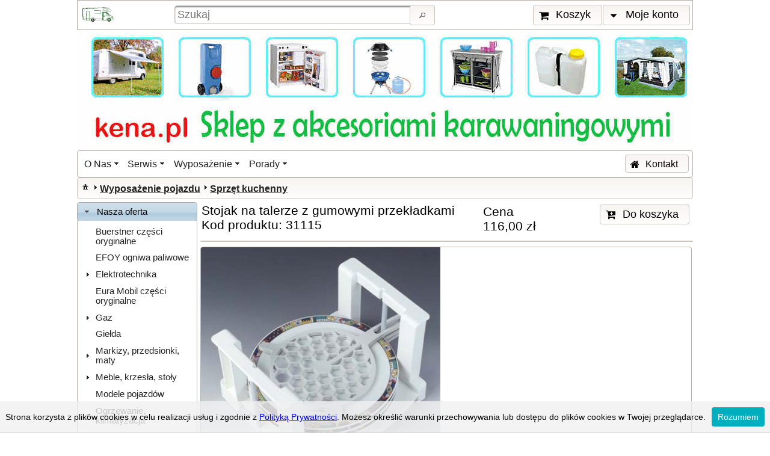

--- FILE ---
content_type: text/html;charset=UTF-8
request_url: https://www.kena.pl/pl/index.xhtml?productId=1419&catId=11
body_size: 8360
content:
<?xml version='1.0' encoding='UTF-8' ?>
<!DOCTYPE html>
<html xmlns="http://www.w3.org/1999/xhtml"><head id="j_idt3"><link type="text/css" rel="stylesheet" href="/pl/javax.faces.resource/theme.css?ln=primefaces-casablanca" /><link type="text/css" rel="stylesheet" href="/pl/javax.faces.resource/fa/font-awesome.css?ln=primefaces&amp;v=6.1" /><link type="text/css" rel="stylesheet" href="/pl/javax.faces.resource/css/kena_1.css;jsessionid=878CF5321CE5E78F1DE5EEAE58E45480" /><link type="text/css" rel="stylesheet" href="/pl/javax.faces.resource/components.css;jsessionid=878CF5321CE5E78F1DE5EEAE58E45480?ln=primefaces&amp;v=6.1" /><script type="text/javascript" src="/pl/javax.faces.resource/jquery/jquery.js;jsessionid=878CF5321CE5E78F1DE5EEAE58E45480?ln=primefaces&amp;v=6.1"></script><script type="text/javascript" src="/pl/javax.faces.resource/jquery/jquery-plugins.js;jsessionid=878CF5321CE5E78F1DE5EEAE58E45480?ln=primefaces&amp;v=6.1"></script><script type="text/javascript" src="/pl/javax.faces.resource/core.js;jsessionid=878CF5321CE5E78F1DE5EEAE58E45480?ln=primefaces&amp;v=6.1"></script><script type="text/javascript" src="/pl/javax.faces.resource/components.js;jsessionid=878CF5321CE5E78F1DE5EEAE58E45480?ln=primefaces&amp;v=6.1"></script><script type="text/javascript" src="/pl/javax.faces.resource/imageswitch/imageswitch.js;jsessionid=878CF5321CE5E78F1DE5EEAE58E45480?ln=primefaces&amp;v=6.1"></script><link type="text/css" rel="stylesheet" href="/pl/javax.faces.resource/galleria/galleria.css;jsessionid=878CF5321CE5E78F1DE5EEAE58E45480?ln=primefaces&amp;v=6.1" /><script type="text/javascript" src="/pl/javax.faces.resource/galleria/galleria.js;jsessionid=878CF5321CE5E78F1DE5EEAE58E45480?ln=primefaces&amp;v=6.1"></script><script type="text/javascript">if(window.PrimeFaces){PrimeFaces.settings.locale='pl_PL';}</script>

<script async="async" src="https://www.googletagmanager.com/gtag/js?id=G-5GPNREJ44C"></script>
<script>
  window.dataLayer = window.dataLayer || [];
  function gtag(){dataLayer.push(arguments);}
  gtag('js', new Date());

  gtag('config', 'G-5GPNREJ44C');
</script>

        <meta name="description" content="31115" />        
        <title>Stojak na talerze z gumowymi przekładkami</title><script type="text/javascript" src="/pl/javax.faces.resource/js/kena.js;jsessionid=878CF5321CE5E78F1DE5EEAE58E45480"></script><script type="text/javascript" src="/pl/javax.faces.resource/js/whcookies.js;jsessionid=878CF5321CE5E78F1DE5EEAE58E45480"></script></head><body><span id="growl"></span><script id="growl_s" type="text/javascript">$(function(){PrimeFaces.cw('Growl','widget_growl',{id:'growl',sticky:false,life:2000,escape:true,msgs:[]});});</script><div id="top"><div id="NAGLOWEK">
<form id="searchForm" name="searchForm" method="post" action="/pl/index.xhtml;jsessionid=878CF5321CE5E78F1DE5EEAE58E45480" enctype="application/x-www-form-urlencoded">
<input type="hidden" name="searchForm" value="searchForm" />
<script id="searchForm:j_idt12_s" type="text/javascript">$(function(){PrimeFaces.cw("Poll","widget_searchForm_j_idt12",{id:"searchForm:j_idt12",frequency:600,autoStart:true,fn:function(){PrimeFaces.ab({s:"searchForm:j_idt12",f:"searchForm",u:"searchForm:j_idt12",ps:true});}});});</script><table id="searchForm:topGrid" style="width: 100%">
<tbody>
<tr>
<td class="naglLeft"><a href="/pl/index.xhtml;jsessionid=878CF5321CE5E78F1DE5EEAE58E45480" style="vertical-align: top;"><img src="/pl/javax.faces.resource/kamperek.gif;jsessionid=878CF5321CE5E78F1DE5EEAE58E45480?ln=images" alt="mały kamper" height="30px" /></a></td>
<td class="naglCenter"><table width="100%">
<tbody>
<tr>
<td><input id="searchForm:searchInput" name="searchForm:searchInput" type="text" placeholder="Szukaj" style="width: 100%" class="ui-inputfield ui-inputtext ui-widget ui-state-default ui-corner-all" /><script id="searchForm:searchInput_s" type="text/javascript">PrimeFaces.cw("InputText","widget_searchForm_searchInput",{id:"searchForm:searchInput"});</script></td>
<td><button id="searchForm:searchButton" name="searchForm:searchButton" class="ui-button ui-widget ui-state-default ui-corner-all ui-button-icon-only" onclick="PrimeFaces.ab({s:&quot;searchForm:searchButton&quot;,u:&quot;@(.indexGrid) productMenuForm&quot;,onst:function(cfg){searchStart();},onco:function(xhr,status,args){searchComplete();}});return false;" title="Wyszukaj towary zawierające w nazwie wpisany obok tekst" type="submit"><span class="ui-button-icon-left ui-icon ui-c ui-icon ui-icon-search"></span><span class="ui-button-text ui-c">Wyszukaj towary zawierające w nazwie wpisany obok tekst</span></button><script id="searchForm:searchButton_s" type="text/javascript">PrimeFaces.cw("CommandButton","widget_searchForm_searchButton",{id:"searchForm:searchButton"});</script></td>
</tr>
</tbody>
</table>
</td>
<td class="naglRight"><button id="searchForm:j_idt18" name="searchForm:j_idt18" type="button" class="ui-button ui-widget ui-state-default ui-corner-all ui-button-text-icon-left" title="Wyświetl zawartość koszyka" onclick="setHistoryState();;window.open('/pl/user/basket.xhtml;jsessionid=878CF5321CE5E78F1DE5EEAE58E45480','_self')"><span class="ui-button-icon-left ui-icon ui-c fa fa-shopping-cart"></span><span class="ui-button-text ui-c">Koszyk</span></button><script id="searchForm:j_idt18_s" type="text/javascript">PrimeFaces.cw("Button","widget_searchForm_j_idt18",{id:"searchForm:j_idt18"});</script><span id="searchForm:j_idt20" class="ui-menubutton"><button id="searchForm:j_idt20_button" name="searchForm:j_idt20_button" type="button" class="ui-button ui-widget ui-state-default ui-corner-all ui-button-text-icon-left"><span class="ui-button-icon-left ui-icon ui-c fa fa-caret-down"></span><span class="ui-button-text ui-c">Moje konto</span></button><div id="searchForm:j_idt20_menu" class="ui-menu ui-menu-dynamic ui-widget ui-widget-content ui-corner-all ui-helper-clearfix ui-shadow" role="menu"><ul class="ui-menu-list ui-helper-reset"><li class="ui-menuitem ui-widget ui-corner-all" role="menuitem"><a tabindex="-1" title="Przejdź do panelu logowania" class="ui-menuitem-link ui-corner-all" href="/pl/user/account.xhtml;jsessionid=878CF5321CE5E78F1DE5EEAE58E45480" onclick="setHistoryState();"><span class="ui-menuitem-icon ui-icon fa fa-sign-in"></span><span class="ui-menuitem-text">Zaloguj</span></a></li><li class="ui-menuitem ui-widget ui-corner-all" role="menuitem"><a tabindex="-1" title="Przejdź do panelu rejestracji" class="ui-menuitem-link ui-corner-all" href="/pl/user/register.xhtml;jsessionid=878CF5321CE5E78F1DE5EEAE58E45480" onclick="setHistoryState();"><span class="ui-menuitem-icon ui-icon fa fa-user-plus"></span><span class="ui-menuitem-text">Zarejestruj</span></a></li></ul></div></span><script id="searchForm:j_idt20_s" type="text/javascript">$(function(){PrimeFaces.cw("MenuButton","widget_searchForm_j_idt20",{id:"searchForm:j_idt20"});});</script></td>
</tr>
</tbody>
</table>
<script id="searchForm:j_idt30" type="text/javascript">command_searchForm_j_idt30 = function() {PrimeFaces.ab({s:"searchForm:j_idt30",f:"searchForm",p:"searchForm:j_idt30",u:"searchForm:j_idt30",d:1000,ps:true,pa:arguments[0]});};$(function() {command_searchForm_j_idt30();});</script><input type="hidden" name="javax.faces.ViewState" id="j_id1:javax.faces.ViewState:0" value="-8699663461982904713:3544455565780217192" autocomplete="off" />
</form></div><div id="NAGLOWEK1"><div id="j_idt31" style="margin: 0px;padding: 0px"><a href="/pl/index.xhtml;jsessionid=878CF5321CE5E78F1DE5EEAE58E45480?category=O%2BNas&amp;page=invite"><img src="/pl/javax.faces.resource/banerakcesoria.jpg;jsessionid=878CF5321CE5E78F1DE5EEAE58E45480?ln=images" alt="Części i akcesoria kempingowe. Naprawa kamperów, serwis przyczep kempingowych. Autoryzowany serwis Truma i Dometic, serwis i części Burstner, AL-KO, BPW." height="200" /></a><a href="/pl/index.xhtml;jsessionid=878CF5321CE5E78F1DE5EEAE58E45480?category=Serwis&amp;page=remonty"><img src="/pl/javax.faces.resource/banerMichelnapis.jpg;jsessionid=878CF5321CE5E78F1DE5EEAE58E45480?ln=images" alt="Części i akcesoria kempingowe. Naprawa kamperów, serwis przyczep kempingowych. Autoryzowany serwis Truma i Dometic, serwis i części Burstner, AL-KO, BPW." height="200" /></a></div><script id="j_idt31_s" type="text/javascript">$(function(){PrimeFaces.cw("ImageSwitch","switcher",{id:"j_idt31",fx:"fade",speed:500,timeout:7000});});</script></div><div id="UPPERMENU">
<form id="upperForm" name="upperForm" method="post" action="/pl/index.xhtml;jsessionid=878CF5321CE5E78F1DE5EEAE58E45480" enctype="application/x-www-form-urlencoded">
<input type="hidden" name="upperForm" value="upperForm" />
<div id="upperForm:j_idt37" class="ui-menu ui-menubar ui-widget ui-widget-content ui-corner-all ui-helper-clearfix" role="menubar"><div tabindex="0" class="ui-helper-hidden-accessible"></div><ul class="ui-menu-list ui-helper-reset"><li class="ui-widget ui-menuitem ui-corner-all ui-menu-parent" role="menuitem" aria-haspopup="true"><a href="#" class="ui-menuitem-link ui-submenu-link ui-corner-all" tabindex="-1"><span class="ui-menuitem-text">O Nas</span><span class="ui-icon ui-icon-triangle-1-s"></span></a><ul class="ui-widget-content ui-menu-list ui-corner-all ui-helper-clearfix ui-menu-child ui-shadow" role="menu"><li class="ui-menuitem ui-widget ui-corner-all" role="menuitem"><a tabindex="-1" class="ui-menuitem-link ui-corner-all" href="/pl/index.xhtml;jsessionid=381A6B67DD7AD66FCC3915412AB23D8F?category=O+Nas&amp;page=invite"><span class="ui-menuitem-text">Witamy</span></a></li><li class="ui-menuitem ui-widget ui-corner-all" role="menuitem"><a tabindex="-1" class="ui-menuitem-link ui-corner-all" href="/pl/index.xhtml;jsessionid=381A6B67DD7AD66FCC3915412AB23D8F?category=O+Nas&amp;page=mapa"><span class="ui-menuitem-text">Mapa dojazdu</span></a></li></ul></li><li class="ui-widget ui-menuitem ui-corner-all ui-menu-parent" role="menuitem" aria-haspopup="true"><a href="#" class="ui-menuitem-link ui-submenu-link ui-corner-all" tabindex="-1"><span class="ui-menuitem-text">Serwis</span><span class="ui-icon ui-icon-triangle-1-s"></span></a><ul class="ui-widget-content ui-menu-list ui-corner-all ui-helper-clearfix ui-menu-child ui-shadow" role="menu"><li class="ui-menuitem ui-widget ui-corner-all" role="menuitem"><a tabindex="-1" class="ui-menuitem-link ui-corner-all" href="/pl/index.xhtml;jsessionid=381A6B67DD7AD66FCC3915412AB23D8F?category=Serwis&amp;page=serwis"><span class="ui-menuitem-text">Serwis</span></a></li><li class="ui-menuitem ui-widget ui-corner-all" role="menuitem"><a tabindex="-1" class="ui-menuitem-link ui-corner-all" href="/pl/index.xhtml;jsessionid=381A6B67DD7AD66FCC3915412AB23D8F?category=Serwis&amp;page=osprzet"><span class="ui-menuitem-text">Osprzęt</span></a></li><li class="ui-menuitem ui-widget ui-corner-all" role="menuitem"><a tabindex="-1" class="ui-menuitem-link ui-corner-all" href="/pl/index.xhtml;jsessionid=381A6B67DD7AD66FCC3915412AB23D8F?category=Serwis&amp;page=serwis_dometic"><span class="ui-menuitem-text">Serwis Dometic</span></a></li><li class="ui-menuitem ui-widget ui-corner-all" role="menuitem"><a tabindex="-1" class="ui-menuitem-link ui-corner-all" href="/pl/index.xhtml;jsessionid=381A6B67DD7AD66FCC3915412AB23D8F?category=Serwis&amp;page=remonty"><span class="ui-menuitem-text">Remonty</span></a></li><li class="ui-menuitem ui-widget ui-corner-all" role="menuitem"><a tabindex="-1" class="ui-menuitem-link ui-corner-all" href="/pl/index.xhtml;jsessionid=381A6B67DD7AD66FCC3915412AB23D8F?category=Serwis&amp;page=serwis_urzadzen"><span class="ui-menuitem-text">Serwis urządzeń</span></a></li></ul></li><li class="ui-widget ui-menuitem ui-corner-all ui-menu-parent" role="menuitem" aria-haspopup="true"><a href="#" class="ui-menuitem-link ui-submenu-link ui-corner-all" tabindex="-1"><span class="ui-menuitem-text">Wyposażenie</span><span class="ui-icon ui-icon-triangle-1-s"></span></a><ul class="ui-widget-content ui-menu-list ui-corner-all ui-helper-clearfix ui-menu-child ui-shadow" role="menu"><li class="ui-menuitem ui-widget ui-corner-all" role="menuitem"><a tabindex="-1" class="ui-menuitem-link ui-corner-all" href="/pl/index.xhtml;jsessionid=381A6B67DD7AD66FCC3915412AB23D8F?category=wyposazenie&amp;page=osprzet"><span class="ui-menuitem-text">Osprzęt</span></a></li><li class="ui-menuitem ui-widget ui-corner-all" role="menuitem"><a tabindex="-1" class="ui-menuitem-link ui-corner-all" href="/pl/index.xhtml;jsessionid=381A6B67DD7AD66FCC3915412AB23D8F?category=wyposazenie&amp;page=serwis_urzadzen"><span class="ui-menuitem-text">Serwis urządzeń</span></a></li></ul></li><li class="ui-widget ui-menuitem ui-corner-all ui-menu-parent" role="menuitem" aria-haspopup="true"><a href="#" class="ui-menuitem-link ui-submenu-link ui-corner-all" tabindex="-1"><span class="ui-menuitem-text">Porady</span><span class="ui-icon ui-icon-triangle-1-s"></span></a><ul class="ui-widget-content ui-menu-list ui-corner-all ui-helper-clearfix ui-menu-child ui-shadow" role="menu"><li class="ui-menuitem ui-widget ui-corner-all" role="menuitem"><a tabindex="-1" class="ui-menuitem-link ui-corner-all" href="/pl/index.xhtml;jsessionid=381A6B67DD7AD66FCC3915412AB23D8F?category=Porady&amp;page=przedsionki"><span class="ui-menuitem-text">Przedsionki</span></a></li><li class="ui-menuitem ui-widget ui-corner-all" role="menuitem"><a tabindex="-1" class="ui-menuitem-link ui-corner-all" href="/pl/index.xhtml;jsessionid=381A6B67DD7AD66FCC3915412AB23D8F?category=Porady&amp;page=zasilanie230"><span class="ui-menuitem-text">Zasilanie 230V</span></a></li><li class="ui-menuitem ui-widget ui-corner-all" role="menuitem"><a tabindex="-1" class="ui-menuitem-link ui-corner-all" href="/pl/index.xhtml;jsessionid=381A6B67DD7AD66FCC3915412AB23D8F?category=Porady&amp;page=uzytkowanie"><span class="ui-menuitem-text">Użytkowanie pojazdów</span></a></li><li class="ui-menuitem ui-widget ui-corner-all" role="menuitem"><a tabindex="-1" class="ui-menuitem-link ui-corner-all" href="/pl/index.xhtml;jsessionid=381A6B67DD7AD66FCC3915412AB23D8F?category=Porady&amp;page=gazowa"><span class="ui-menuitem-text">Instalacja gazowa</span></a></li><li class="ui-menuitem ui-widget ui-corner-all" role="menuitem"><a tabindex="-1" class="ui-menuitem-link ui-corner-all" href="/pl/index.xhtml;jsessionid=381A6B67DD7AD66FCC3915412AB23D8F?category=Porady&amp;page=ogrzewanie"><span class="ui-menuitem-text">Ogrzewanie</span></a></li><li class="ui-menuitem ui-widget ui-corner-all" role="menuitem"><a tabindex="-1" class="ui-menuitem-link ui-corner-all" href="/pl/index.xhtml;jsessionid=381A6B67DD7AD66FCC3915412AB23D8F?category=Porady&amp;page=woda"><span class="ui-menuitem-text">Instalacja wodna</span></a></li><li class="ui-menuitem ui-widget ui-corner-all" role="menuitem"><a tabindex="-1" class="ui-menuitem-link ui-corner-all" href="/pl/index.xhtml;jsessionid=381A6B67DD7AD66FCC3915412AB23D8F?category=Porady&amp;page=lodowki"><span class="ui-menuitem-text">Lodówki</span></a></li><li class="ui-menuitem ui-widget ui-corner-all" role="menuitem"><a tabindex="-1" class="ui-menuitem-link ui-corner-all" href="/pl/index.xhtml;jsessionid=381A6B67DD7AD66FCC3915412AB23D8F?category=Porady&amp;page=chemia"><span class="ui-menuitem-text">Chemia</span></a></li><li class="ui-menuitem ui-widget ui-corner-all" role="menuitem"><a tabindex="-1" class="ui-menuitem-link ui-corner-all" href="/pl/index.xhtml;jsessionid=381A6B67DD7AD66FCC3915412AB23D8F?category=Porady&amp;page=klimatyzacja"><span class="ui-menuitem-text">Klimatyzacja</span></a></li><li class="ui-menuitem ui-widget ui-corner-all" role="menuitem"><a tabindex="-1" class="ui-menuitem-link ui-corner-all" href="/pl/index.xhtml;jsessionid=381A6B67DD7AD66FCC3915412AB23D8F?category=Porady&amp;page=przygotowanie"><span class="ui-menuitem-text">Wiosenne porządki</span></a></li><li class="ui-menuitem ui-widget ui-corner-all" role="menuitem"><a tabindex="-1" class="ui-menuitem-link ui-corner-all" href="/pl/index.xhtml;jsessionid=381A6B67DD7AD66FCC3915412AB23D8F?category=Porady&amp;page=serwis"><span class="ui-menuitem-text">Serwis</span></a></li><li class="ui-menuitem ui-widget ui-corner-all" role="menuitem"><a tabindex="-1" class="ui-menuitem-link ui-corner-all" href="/pl/index.xhtml;jsessionid=381A6B67DD7AD66FCC3915412AB23D8F?category=Porady&amp;page=osprzet"><span class="ui-menuitem-text">Osprzęt</span></a></li><li class="ui-menuitem ui-widget ui-corner-all" role="menuitem"><a tabindex="-1" class="ui-menuitem-link ui-corner-all" href="/pl/index.xhtml;jsessionid=381A6B67DD7AD66FCC3915412AB23D8F?category=Porady&amp;page=remonty"><span class="ui-menuitem-text">Remonty</span></a></li><li class="ui-menuitem ui-widget ui-corner-all" role="menuitem"><a tabindex="-1" class="ui-menuitem-link ui-corner-all" href="/pl/index.xhtml;jsessionid=381A6B67DD7AD66FCC3915412AB23D8F?category=Porady&amp;page=serwis_urzadzen"><span class="ui-menuitem-text">Serwis urządzeń</span></a></li></ul></li><li class="ui-menuitem ui-menubar-options ui-widget ui-corner-all" role="menuitem"><button id="upperForm:j_idt38" name="upperForm:j_idt38" type="button" class="ui-button ui-widget ui-state-default ui-corner-all ui-button-text-icon-left" title="Informacje o firmie" onclick="setHistoryState();;window.open('/pl/contact.xhtml;jsessionid=381A6B67DD7AD66FCC3915412AB23D8F','_self')"><span class="ui-button-icon-left ui-icon ui-c fa fa-home"></span><span class="ui-button-text ui-c">Kontakt</span></button><script id="upperForm:j_idt38_s" type="text/javascript">PrimeFaces.cw("Button","widget_upperForm_j_idt38",{id:"upperForm:j_idt38"});</script></li></ul></div><script id="upperForm:j_idt37_s" type="text/javascript">PrimeFaces.cw("Menubar","widget_upperForm_j_idt37",{id:"upperForm:j_idt37",autoDisplay:false});</script><div id="upperForm:bread" class="ui-breadcrumb ui-module ui-widget ui-widget-header ui-helper-clearfix ui-corner-all" role="menu"><ul><li role="menuitem"><a tabindex="-1" class="ui-menuitem-link ui-corner-all ui-icon ui-icon-home" href="/pl/index.xhtml;jsessionid=878CF5321CE5E78F1DE5EEAE58E45480"><span class="ui-menuitem-text">index</span></a></li><li class="ui-breadcrumb-chevron ui-icon ui-icon-triangle-1-e"></li><li role="menuitem"><a tabindex="-1" class="ui-menuitem-link ui-corner-all" href="/pl/index.xhtml;jsessionid=878CF5321CE5E78F1DE5EEAE58E45480?catId=2"><span class="ui-menuitem-text">Wyposażenie pojazdu</span></a></li><li class="ui-breadcrumb-chevron ui-icon ui-icon-triangle-1-e"></li><li role="menuitem"><a tabindex="-1" class="ui-menuitem-link ui-corner-all" href="/pl/index.xhtml;jsessionid=878CF5321CE5E78F1DE5EEAE58E45480?catId=11"><span class="ui-menuitem-text">Sprzęt kuchenny</span></a></li></ul></div><input type="hidden" name="javax.faces.ViewState" id="j_id1:javax.faces.ViewState:1" value="-8699663461982904713:3544455565780217192" autocomplete="off" />
</form></div><table class="to" cellpadding="0" cellspacing="0">
<tbody>
<tr>
<td><div id="MENU">
<form id="productMenuForm" name="productMenuForm" method="post" action="/pl/index.xhtml;jsessionid=878CF5321CE5E78F1DE5EEAE58E45480" enctype="application/x-www-form-urlencoded">
<input type="hidden" name="productMenuForm" value="productMenuForm" />
<div id="productMenuForm:j_idt42" class="ui-panelmenu ui-widget" role="menu"><div class="ui-panelmenu-panel"><h3 class="ui-widget ui-panelmenu-header ui-state-default ui-state-active ui-corner-all" role="tab" tabindex="0"><span class="ui-icon ui-icon-triangle-1-s"></span><a href="#" tabindex="-1">Nasza oferta</a></h3><div class="ui-panelmenu-content ui-widget-content" role="tabpanel" id="productMenuForm:j_idt42_0" tabindex="0"><ul class="ui-menu-list ui-helper-reset"><li class="ui-menuitem ui-widget ui-corner-all"><a tabindex="-1" title="Oryginalne części do pojazdów kempingowych marki Burstner. Możliwość sprowadzenia części na zamówienie." class="ui-menuitem-link ui-corner-all" href="/pl/index.xhtml;jsessionid=7DC757B3D5AB668F3DC429C853638668?catId=27"><span class="ui-menuitem-text">Buerstner części oryginalne</span></a></li><li class="ui-menuitem ui-widget ui-corner-all"><a tabindex="-1" title="EFOY ogniwa paliwowe" class="ui-menuitem-link ui-corner-all" href="/pl/index.xhtml;jsessionid=7DC757B3D5AB668F3DC429C853638668?catId=140"><span class="ui-menuitem-text">EFOY ogniwa paliwowe</span></a></li><li id="0_2" class="ui-widget ui-menuitem ui-corner-all ui-menu-parent"><a class="ui-menuitem-link ui-corner-all"><span class="ui-panelmenu-icon ui-icon ui-icon-triangle-1-e"></span><span class="ui-menuitem-text">Elektrotechnika</span></a><ul class="ui-menu-list ui-helper-reset ui-helper-hidden"><li class="ui-menuitem ui-widget ui-corner-all"><a tabindex="-1" title="Baterie, akumulatory, pojemniki na baterie i akumulatory" class="ui-menuitem-link ui-corner-all" href="/pl/index.xhtml;jsessionid=7DC757B3D5AB668F3DC429C853638668?catId=117"><span class="ui-menuitem-text">Baterie i akumulatory</span></a></li><li class="ui-menuitem ui-widget ui-corner-all"><a tabindex="-1" title="Elementy instalacji elektrycznej w pojazdach kempingowych." class="ui-menuitem-link ui-corner-all" href="/pl/index.xhtml;jsessionid=7DC757B3D5AB668F3DC429C853638668?catId=134"><span class="ui-menuitem-text">Generatory, agregaty prądotwórcze</span></a></li><li class="ui-menuitem ui-widget ui-corner-all"><a tabindex="-1" title="Gniazda i wtyczki 12V w pojeździe" class="ui-menuitem-link ui-corner-all" href="/pl/index.xhtml;jsessionid=7DC757B3D5AB668F3DC429C853638668?catId=109"><span class="ui-menuitem-text">Gniazda, wtyczki 12V</span></a></li><li class="ui-menuitem ui-widget ui-corner-all"><a tabindex="-1" title="Gniazda i wtyczki 230V w pojeździe" class="ui-menuitem-link ui-corner-all" href="/pl/index.xhtml;jsessionid=7DC757B3D5AB668F3DC429C853638668?catId=110"><span class="ui-menuitem-text">Gniazda, wtyczki 230V</span></a></li><li id="0_2_4" class="ui-widget ui-menuitem ui-corner-all ui-menu-parent"><a class="ui-menuitem-link ui-corner-all"><span class="ui-panelmenu-icon ui-icon ui-icon-triangle-1-e"></span><span class="ui-menuitem-text">Instalacja Solarna</span></a><ul class="ui-menu-list ui-helper-reset ui-helper-hidden"><li class="ui-menuitem ui-widget ui-corner-all"><a tabindex="-1" title="Regulatory ładowania, uchwyty, panele słoneczne w pojeździe" class="ui-menuitem-link ui-corner-all" href="/pl/index.xhtml;jsessionid=7DC757B3D5AB668F3DC429C853638668?catId=101"><span class="ui-menuitem-text">Elementy inst.</span></a></li><li class="ui-menuitem ui-widget ui-corner-all"><a tabindex="-1" title="Zestawy solarne instalowane przez nas w pojazdach" class="ui-menuitem-link ui-corner-all" href="/pl/index.xhtml;jsessionid=7DC757B3D5AB668F3DC429C853638668?catId=118"><span class="ui-menuitem-text">Zestawy</span></a></li></ul></li><li class="ui-menuitem ui-widget ui-corner-all"><a tabindex="-1" title="Elementy instalacji TV/SAT w pojazdach kempingowych" class="ui-menuitem-link ui-corner-all" href="/pl/index.xhtml;jsessionid=7DC757B3D5AB668F3DC429C853638668?catId=105"><span class="ui-menuitem-text">Instalacja TV/SAT</span></a></li><li class="ui-menuitem ui-widget ui-corner-all"><a tabindex="-1" title="Kable 12V, 230V, przedłużacze" class="ui-menuitem-link ui-corner-all" href="/pl/index.xhtml;jsessionid=7DC757B3D5AB668F3DC429C853638668?catId=113"><span class="ui-menuitem-text">Kable, przewody</span></a></li><li class="ui-menuitem ui-widget ui-corner-all"><a tabindex="-1" title="Systemy cofania stosowane w pojazdach kempingowych" class="ui-menuitem-link ui-corner-all" href="/pl/index.xhtml;jsessionid=7DC757B3D5AB668F3DC429C853638668?catId=30"><span class="ui-menuitem-text">Kamery cofania</span></a></li><li class="ui-menuitem ui-widget ui-corner-all"><a tabindex="-1" title="Lampy, profile LED" class="ui-menuitem-link ui-corner-all" href="/pl/index.xhtml;jsessionid=7DC757B3D5AB668F3DC429C853638668?catId=67"><span class="ui-menuitem-text">Lampy/LED</span></a></li><li class="ui-menuitem ui-widget ui-corner-all"><a tabindex="-1" title="Adaptery i przejściówki 12V w pojeździe" class="ui-menuitem-link ui-corner-all" href="/pl/index.xhtml;jsessionid=7DC757B3D5AB668F3DC429C853638668?catId=111"><span class="ui-menuitem-text">Przejściówki 12V</span></a></li><li class="ui-menuitem ui-widget ui-corner-all"><a tabindex="-1" title="Adaptery i przejściówki 230V w pojeździe" class="ui-menuitem-link ui-corner-all" href="/pl/index.xhtml;jsessionid=7DC757B3D5AB668F3DC429C853638668?catId=112"><span class="ui-menuitem-text">Przejściówki 230V</span></a></li><li class="ui-menuitem ui-widget ui-corner-all"><a tabindex="-1" title="Anteny DVBT i satelitarne, maszty, zestawy automatyczne" class="ui-menuitem-link ui-corner-all" href="/pl/index.xhtml;jsessionid=7DC757B3D5AB668F3DC429C853638668?catId=53"><span class="ui-menuitem-text">SAT, Anteny</span></a></li><li class="ui-menuitem ui-widget ui-corner-all"><a tabindex="-1" title="Telewizory DVBT/DVB-S2, monitory do systemów cofania" class="ui-menuitem-link ui-corner-all" href="/pl/index.xhtml;jsessionid=7DC757B3D5AB668F3DC429C853638668?catId=25"><span class="ui-menuitem-text">Telewizory Monitory mobilne</span></a></li><li class="ui-menuitem ui-widget ui-corner-all"><a tabindex="-1" title="Włączniki, rozłączniki, 12V 230V" class="ui-menuitem-link ui-corner-all" href="/pl/index.xhtml;jsessionid=7DC757B3D5AB668F3DC429C853638668?catId=115"><span class="ui-menuitem-text">Włączniki</span></a></li><li class="ui-menuitem ui-widget ui-corner-all"><a tabindex="-1" title="Bezpieczniki i gniazda bezpiecznikowe" class="ui-menuitem-link ui-corner-all" href="/pl/index.xhtml;jsessionid=7DC757B3D5AB668F3DC429C853638668?catId=116"><span class="ui-menuitem-text">Zabezpieczenia</span></a></li><li class="ui-menuitem ui-widget ui-corner-all"><a tabindex="-1" title="Zasilacze, ładowarki, elektrobloki w pojazdach kempingowych" class="ui-menuitem-link ui-corner-all" href="/pl/index.xhtml;jsessionid=7DC757B3D5AB668F3DC429C853638668?catId=87"><span class="ui-menuitem-text">Zasilacze, ładowarki, przetwornice</span></a></li><li class="ui-menuitem ui-widget ui-corner-all"><a tabindex="-1" title="Żarówki, żarówki LED, taśmy LED w pojeździe" class="ui-menuitem-link ui-corner-all" href="/pl/index.xhtml;jsessionid=7DC757B3D5AB668F3DC429C853638668?catId=114"><span class="ui-menuitem-text">Żarówki/LED</span></a></li></ul></li><li class="ui-menuitem ui-widget ui-corner-all"><a tabindex="-1" title="Części oryginalne do pojazdów Eura Mobil, możliwość sprowadzenia na zamówienie" class="ui-menuitem-link ui-corner-all" href="/pl/index.xhtml;jsessionid=7DC757B3D5AB668F3DC429C853638668?catId=26"><span class="ui-menuitem-text">Eura Mobil części oryginalne</span></a></li><li id="0_4" class="ui-widget ui-menuitem ui-corner-all ui-menu-parent"><a class="ui-menuitem-link ui-corner-all"><span class="ui-panelmenu-icon ui-icon ui-icon-triangle-1-e"></span><span class="ui-menuitem-text">Gaz</span></a><ul class="ui-menu-list ui-helper-reset ui-helper-hidden"><li class="ui-menuitem ui-widget ui-corner-all"><a tabindex="-1" title="Szybkozłączki, przyłącza zewnętrzne, filtry, uchwyty butli" class="ui-menuitem-link ui-corner-all" href="/pl/index.xhtml;jsessionid=7DC757B3D5AB668F3DC429C853638668?catId=90"><span class="ui-menuitem-text">Akcesoria gazowe</span></a></li><li class="ui-menuitem ui-widget ui-corner-all"><a tabindex="-1" title="Alarmy gazowe CO/Propan/Butan/Gazy usypiające, wskaźniki ultradźwiękowe" class="ui-menuitem-link ui-corner-all" href="/pl/index.xhtml;jsessionid=7DC757B3D5AB668F3DC429C853638668?catId=56"><span class="ui-menuitem-text">Czujniki wskaźniki gazu</span></a></li><li class="ui-menuitem ui-widget ui-corner-all"><a tabindex="-1" title="Reduktory gazowe, systemy automatyczne z dwiema butlami" class="ui-menuitem-link ui-corner-all" href="/pl/index.xhtml;jsessionid=7DC757B3D5AB668F3DC429C853638668?catId=60"><span class="ui-menuitem-text">Reduktory gazu</span></a></li><li class="ui-menuitem ui-widget ui-corner-all"><a tabindex="-1" title="Specjalistyczne węże gazowe stosowane w pojazdach" class="ui-menuitem-link ui-corner-all" href="/pl/index.xhtml;jsessionid=7DC757B3D5AB668F3DC429C853638668?catId=78"><span class="ui-menuitem-text">Węże gazowe</span></a></li><li class="ui-menuitem ui-widget ui-corner-all"><a tabindex="-1" title="" class="ui-menuitem-link ui-corner-all" href="/pl/index.xhtml;jsessionid=7DC757B3D5AB668F3DC429C853638668?catId=47"><span class="ui-menuitem-text">Złączki, redukcje, zawory</span></a></li></ul></li><li class="ui-menuitem ui-widget ui-corner-all"><a tabindex="-1" title="Kampery i przyczepy kempingowe na sprzedaż" class="ui-menuitem-link ui-corner-all" href="/pl/index.xhtml;jsessionid=7DC757B3D5AB668F3DC429C853638668?catId=139"><span class="ui-menuitem-text">Giełda</span></a></li><li id="0_6" class="ui-widget ui-menuitem ui-corner-all ui-menu-parent"><a class="ui-menuitem-link ui-corner-all"><span class="ui-panelmenu-icon ui-icon ui-icon-triangle-1-e"></span><span class="ui-menuitem-text">Markizy, przedsionki, maty</span></a><ul class="ui-menu-list ui-helper-reset ui-helper-hidden"><li class="ui-menuitem ui-widget ui-corner-all"><a tabindex="-1" title="Haczyki, rurki, kedry, śledzie, szpilki, pasy sztormowe, naciągi" class="ui-menuitem-link ui-corner-all" href="/pl/index.xhtml;jsessionid=7DC757B3D5AB668F3DC429C853638668?catId=45"><span class="ui-menuitem-text">Akcesoria, części</span></a></li><li id="0_6_1" class="ui-widget ui-menuitem ui-corner-all ui-menu-parent"><a class="ui-menuitem-link ui-corner-all"><span class="ui-panelmenu-icon ui-icon ui-icon-triangle-1-e"></span><span class="ui-menuitem-text">Części zamienne do markiz</span></a><ul class="ui-menu-list ui-helper-reset ui-helper-hidden"><li class="ui-menuitem ui-widget ui-corner-all"><a tabindex="-1" title="Uchwyty do mocowania markiz do Fiata, Citroena, Forda, Mercedesa i innych" class="ui-menuitem-link ui-corner-all" href="/pl/index.xhtml;jsessionid=7DC757B3D5AB668F3DC429C853638668?catId=15"><span class="ui-menuitem-text">Adaptery, mocowanie markiz</span></a></li><li class="ui-menuitem ui-widget ui-corner-all"><a tabindex="-1" title="" class="ui-menuitem-link ui-corner-all" href="/pl/index.xhtml;jsessionid=7DC757B3D5AB668F3DC429C853638668?catId=64"><span class="ui-menuitem-text">Dometic</span></a></li><li class="ui-menuitem ui-widget ui-corner-all"><a tabindex="-1" title="" class="ui-menuitem-link ui-corner-all" href="/pl/index.xhtml;jsessionid=7DC757B3D5AB668F3DC429C853638668?catId=54"><span class="ui-menuitem-text">Fiamma</span></a></li><li class="ui-menuitem ui-widget ui-corner-all"><a tabindex="-1" title="" class="ui-menuitem-link ui-corner-all" href="/pl/index.xhtml;jsessionid=7DC757B3D5AB668F3DC429C853638668?catId=20"><span class="ui-menuitem-text">Omnistor Thule</span></a></li></ul></li><li class="ui-menuitem ui-widget ui-corner-all"><a tabindex="-1" title="Markizy i rolety do pojazdów" class="ui-menuitem-link ui-corner-all" href="/pl/index.xhtml;jsessionid=7DC757B3D5AB668F3DC429C853638668?catId=83"><span class="ui-menuitem-text">Markizy rolety</span></a></li><li class="ui-menuitem ui-widget ui-corner-all"><a tabindex="-1" title="Maty do przedsionka, wycieraczki, akcesoria do mat" class="ui-menuitem-link ui-corner-all" href="/pl/index.xhtml;jsessionid=7DC757B3D5AB668F3DC429C853638668?catId=89"><span class="ui-menuitem-text">Maty, podłogi</span></a></li><li class="ui-menuitem ui-widget ui-corner-all"><a tabindex="-1" title="Przedsionki do pojazdów kempingowych" class="ui-menuitem-link ui-corner-all" href="/pl/index.xhtml;jsessionid=7DC757B3D5AB668F3DC429C853638668?catId=35"><span class="ui-menuitem-text">Przedsionki</span></a></li></ul></li><li id="0_7" class="ui-widget ui-menuitem ui-corner-all ui-menu-parent"><a class="ui-menuitem-link ui-corner-all"><span class="ui-panelmenu-icon ui-icon ui-icon-triangle-1-e"></span><span class="ui-menuitem-text">Meble, krzesła, stoły</span></a><ul class="ui-menu-list ui-helper-reset ui-helper-hidden"><li class="ui-menuitem ui-widget ui-corner-all"><a tabindex="-1" title="Drązki, bolce, kołki, listwy, podstawy, podpory, okucia, zamki, okleiny meblowe" class="ui-menuitem-link ui-corner-all" href="/pl/index.xhtml;jsessionid=7DC757B3D5AB668F3DC429C853638668?catId=72"><span class="ui-menuitem-text">Części, okucia</span></a></li><li class="ui-menuitem ui-widget ui-corner-all"><a tabindex="-1" title="Krzesła, leżanki, taborety, leżaki" class="ui-menuitem-link ui-corner-all" href="/pl/index.xhtml;jsessionid=7DC757B3D5AB668F3DC429C853638668?catId=79"><span class="ui-menuitem-text">Krzesła, leżanki, fotele</span></a></li><li class="ui-menuitem ui-widget ui-corner-all"><a tabindex="-1" title="Drązki, bolce, kołki, listwy, podstawy, podpory, okucia, zamki, okleiny meblowe" class="ui-menuitem-link ui-corner-all" href="/pl/index.xhtml;jsessionid=7DC757B3D5AB668F3DC429C853638668?catId=147"><span class="ui-menuitem-text">Stoły - elementy</span></a></li><li class="ui-menuitem ui-widget ui-corner-all"><a tabindex="-1" title="Stoliki składane, rolowane i inne" class="ui-menuitem-link ui-corner-all" href="/pl/index.xhtml;jsessionid=7DC757B3D5AB668F3DC429C853638668?catId=66"><span class="ui-menuitem-text">Stoły i stoliki</span></a></li><li class="ui-menuitem ui-widget ui-corner-all"><a tabindex="-1" title="Półki, organizery, szafki składane" class="ui-menuitem-link ui-corner-all" href="/pl/index.xhtml;jsessionid=7DC757B3D5AB668F3DC429C853638668?catId=49"><span class="ui-menuitem-text">Szafki, półki</span></a></li></ul></li><li class="ui-menuitem ui-widget ui-corner-all"><a tabindex="-1" title="" class="ui-menuitem-link ui-corner-all" href="/pl/index.xhtml;jsessionid=7DC757B3D5AB668F3DC429C853638668?catId=19"><span class="ui-menuitem-text">Modele pojazdów</span></a></li><li id="0_9" class="ui-widget ui-menuitem ui-corner-all ui-menu-parent"><a class="ui-menuitem-link ui-corner-all"><span class="ui-panelmenu-icon ui-icon ui-icon-triangle-1-e"></span><span class="ui-menuitem-text">Ogrzewanie, klimatyzacja</span></a><ul class="ui-menu-list ui-helper-reset ui-helper-hidden"><li id="0_9_0" class="ui-widget ui-menuitem ui-corner-all ui-menu-parent"><a class="ui-menuitem-link ui-corner-all"><span class="ui-panelmenu-icon ui-icon ui-icon-triangle-1-e"></span><span class="ui-menuitem-text">Części zamienne</span></a><ul class="ui-menu-list ui-helper-reset ui-helper-hidden"><li class="ui-menuitem ui-widget ui-corner-all"><a tabindex="-1" title="części" class="ui-menuitem-link ui-corner-all" href="/pl/index.xhtml;jsessionid=7DC757B3D5AB668F3DC429C853638668?catId=155"><span class="ui-menuitem-text">Alde części</span></a></li><li class="ui-menuitem ui-widget ui-corner-all"><a tabindex="-1" title="części" class="ui-menuitem-link ui-corner-all" href="/pl/index.xhtml;jsessionid=7DC757B3D5AB668F3DC429C853638668?catId=156"><span class="ui-menuitem-text">Dometic części</span></a></li><li class="ui-menuitem ui-widget ui-corner-all"><a tabindex="-1" title="części" class="ui-menuitem-link ui-corner-all" href="/pl/index.xhtml;jsessionid=7DC757B3D5AB668F3DC429C853638668?catId=153"><span class="ui-menuitem-text">Truma części</span></a></li></ul></li><li class="ui-menuitem ui-widget ui-corner-all"><a tabindex="-1" title="" class="ui-menuitem-link ui-corner-all" href="/pl/index.xhtml;jsessionid=7DC757B3D5AB668F3DC429C853638668?catId=33"><span class="ui-menuitem-text">Urządzenia</span></a></li></ul></li><li id="0_10" class="ui-widget ui-menuitem ui-corner-all ui-menu-parent"><a class="ui-menuitem-link ui-corner-all"><span class="ui-panelmenu-icon ui-icon ui-icon-triangle-1-e"></span><span class="ui-menuitem-text">Okna</span></a><ul class="ui-menu-list ui-helper-reset ui-helper-hidden"><li class="ui-menuitem ui-widget ui-corner-all"><a tabindex="-1" title="Okna boczne" class="ui-menuitem-link ui-corner-all" href="/pl/index.xhtml;jsessionid=7DC757B3D5AB668F3DC429C853638668?catId=177"><span class="ui-menuitem-text">Okna boczne</span></a></li><li class="ui-menuitem ui-widget ui-corner-all"><a tabindex="-1" title="Okna dachowe" class="ui-menuitem-link ui-corner-all" href="/pl/index.xhtml;jsessionid=7DC757B3D5AB668F3DC429C853638668?catId=174"><span class="ui-menuitem-text">Okna dachowe</span></a></li></ul></li><li id="0_11" class="ui-widget ui-menuitem ui-corner-all ui-menu-parent"><a class="ui-menuitem-link ui-corner-all"><span class="ui-panelmenu-icon ui-icon ui-icon-triangle-1-e"></span><span class="ui-menuitem-text">Środki chem. higieny, kleje</span></a><ul class="ui-menu-list ui-helper-reset ui-helper-hidden"><li class="ui-menuitem ui-widget ui-corner-all"><a tabindex="-1" title="" class="ui-menuitem-link ui-corner-all" href="/pl/index.xhtml;jsessionid=7DC757B3D5AB668F3DC429C853638668?catId=73"><span class="ui-menuitem-text">Impregnaty</span></a></li><li class="ui-menuitem ui-widget ui-corner-all"><a tabindex="-1" title="" class="ui-menuitem-link ui-corner-all" href="/pl/index.xhtml;jsessionid=7DC757B3D5AB668F3DC429C853638668?catId=50"><span class="ui-menuitem-text">Kleje</span></a></li><li class="ui-menuitem ui-widget ui-corner-all"><a tabindex="-1" title="" class="ui-menuitem-link ui-corner-all" href="/pl/index.xhtml;jsessionid=7DC757B3D5AB668F3DC429C853638668?catId=84"><span class="ui-menuitem-text">Przeciw owadom</span></a></li><li class="ui-menuitem ui-widget ui-corner-all"><a tabindex="-1" title="" class="ui-menuitem-link ui-corner-all" href="/pl/index.xhtml;jsessionid=7DC757B3D5AB668F3DC429C853638668?catId=65"><span class="ui-menuitem-text">Środki czyszczące</span></a></li><li class="ui-menuitem ui-widget ui-corner-all"><a tabindex="-1" title="" class="ui-menuitem-link ui-corner-all" href="/pl/index.xhtml;jsessionid=7DC757B3D5AB668F3DC429C853638668?catId=48"><span class="ui-menuitem-text">Środki do dezynfekcji</span></a></li><li class="ui-menuitem ui-widget ui-corner-all"><a tabindex="-1" title="" class="ui-menuitem-link ui-corner-all" href="/pl/index.xhtml;jsessionid=7DC757B3D5AB668F3DC429C853638668?catId=88"><span class="ui-menuitem-text">Środki do polerowania</span></a></li><li class="ui-menuitem ui-widget ui-corner-all"><a tabindex="-1" title="" class="ui-menuitem-link ui-corner-all" href="/pl/index.xhtml;jsessionid=7DC757B3D5AB668F3DC429C853638668?catId=39"><span class="ui-menuitem-text">Środki do toalet chem.</span></a></li></ul></li><li id="0_12" class="ui-widget ui-menuitem ui-corner-all ui-menu-parent"><a class="ui-menuitem-link ui-corner-all"><span class="ui-panelmenu-icon ui-icon ui-icon-triangle-1-e"></span><span class="ui-menuitem-text">Technika pojazdu</span></a><ul class="ui-menu-list ui-helper-reset ui-helper-hidden"><li class="ui-menuitem ui-widget ui-corner-all"><a tabindex="-1" title="Bagażniki i uchwyty do mocowania rowerów, części do bagażników" class="ui-menuitem-link ui-corner-all" href="/pl/index.xhtml;jsessionid=7DC757B3D5AB668F3DC429C853638668?catId=86"><span class="ui-menuitem-text">Bagażniki</span></a></li><li class="ui-menuitem ui-widget ui-corner-all"><a tabindex="-1" title="Blachy aluminiowe i laminaty epoksydowe do pojazdów kempingowych" class="ui-menuitem-link ui-corner-all" href="/pl/index.xhtml;jsessionid=7DC757B3D5AB668F3DC429C853638668?catId=74"><span class="ui-menuitem-text">Blachy, Laminaty</span></a></li><li class="ui-menuitem ui-widget ui-corner-all"><a tabindex="-1" title="Schowki bagażowe na dach lub bagażnik rowerowy, części do boksów" class="ui-menuitem-link ui-corner-all" href="/pl/index.xhtml;jsessionid=7DC757B3D5AB668F3DC429C853638668?catId=38"><span class="ui-menuitem-text">Boksy bagażowe</span></a></li><li class="ui-menuitem ui-widget ui-corner-all"><a tabindex="-1" title="Luki i wywietrzniki dachowe, kratki wentylacyjne, części" class="ui-menuitem-link ui-corner-all" href="/pl/index.xhtml;jsessionid=7DC757B3D5AB668F3DC429C853638668?catId=55"><span class="ui-menuitem-text">Daszki i wentylacja</span></a></li><li class="ui-menuitem ui-widget ui-corner-all"><a tabindex="-1" title="Przytrzymywacze, zamki, blokady, kluczyki, wkładki, uszczelki moskitiery" class="ui-menuitem-link ui-corner-all" href="/pl/index.xhtml;jsessionid=7DC757B3D5AB668F3DC429C853638668?catId=61"><span class="ui-menuitem-text">Drzwi wejściowe</span></a></li><li class="ui-menuitem ui-widget ui-corner-all"><a tabindex="-1" title="" class="ui-menuitem-link ui-corner-all" href="/pl/index.xhtml;jsessionid=7DC757B3D5AB668F3DC429C853638668?catId=23"><span class="ui-menuitem-text">Drzwiczki bagażowe, serwisowe</span></a></li><li class="ui-menuitem ui-widget ui-corner-all"><a tabindex="-1" title="" class="ui-menuitem-link ui-corner-all" href="/pl/index.xhtml;jsessionid=7DC757B3D5AB668F3DC429C853638668?catId=95"><span class="ui-menuitem-text">Felgi, koła</span></a></li><li class="ui-menuitem ui-widget ui-corner-all"><a tabindex="-1" title="" class="ui-menuitem-link ui-corner-all" href="/pl/index.xhtml;jsessionid=7DC757B3D5AB668F3DC429C853638668?catId=17"><span class="ui-menuitem-text">Mover - napęd elektryczny</span></a></li><li id="0_12_8" class="ui-widget ui-menuitem ui-corner-all ui-menu-parent"><a class="ui-menuitem-link ui-corner-all"><span class="ui-panelmenu-icon ui-icon ui-icon-triangle-1-e"></span><span class="ui-menuitem-text">Okna, rolety okienne</span></a><ul class="ui-menu-list ui-helper-reset ui-helper-hidden"><li class="ui-menuitem ui-widget ui-corner-all"><a tabindex="-1" title="" class="ui-menuitem-link ui-corner-all" href="/pl/index.xhtml;jsessionid=7DC757B3D5AB668F3DC429C853638668?catId=28"><span class="ui-menuitem-text">Części do okien i rolet</span></a></li><li class="ui-menuitem ui-widget ui-corner-all"><a tabindex="-1" title="" class="ui-menuitem-link ui-corner-all" href="/pl/index.xhtml;jsessionid=7DC757B3D5AB668F3DC429C853638668?catId=22"><span class="ui-menuitem-text">Szyby i rolety</span></a></li></ul></li><li class="ui-menuitem ui-widget ui-corner-all"><a tabindex="-1" title="" class="ui-menuitem-link ui-corner-all" href="/pl/index.xhtml;jsessionid=7DC757B3D5AB668F3DC429C853638668?catId=43"><span class="ui-menuitem-text">Podpory, kliny, najazdy</span></a></li><li class="ui-menuitem ui-widget ui-corner-all"><a tabindex="-1" title="" class="ui-menuitem-link ui-corner-all" href="/pl/index.xhtml;jsessionid=7DC757B3D5AB668F3DC429C853638668?catId=37"><span class="ui-menuitem-text">Uszczelki, listwy</span></a></li><li class="ui-menuitem ui-widget ui-corner-all"><a tabindex="-1" title="" class="ui-menuitem-link ui-corner-all" href="/pl/index.xhtml;jsessionid=7DC757B3D5AB668F3DC429C853638668?catId=42"><span class="ui-menuitem-text">Zabudowa zewnątrz</span></a></li><li class="ui-menuitem ui-widget ui-corner-all"><a tabindex="-1" title="" class="ui-menuitem-link ui-corner-all" href="/pl/index.xhtml;jsessionid=7DC757B3D5AB668F3DC429C853638668?catId=52"><span class="ui-menuitem-text">Zaczepy</span></a></li><li class="ui-menuitem ui-widget ui-corner-all"><a tabindex="-1" title="" class="ui-menuitem-link ui-corner-all" href="/pl/index.xhtml;jsessionid=7DC757B3D5AB668F3DC429C853638668?catId=82"><span class="ui-menuitem-text">Zamknięcia, zamki</span></a></li><li class="ui-menuitem ui-widget ui-corner-all"><a tabindex="-1" title="" class="ui-menuitem-link ui-corner-all" href="/pl/index.xhtml;jsessionid=7DC757B3D5AB668F3DC429C853638668?catId=68"><span class="ui-menuitem-text">Zawieszenie</span></a></li></ul></li><li id="0_13" class="ui-widget ui-menuitem ui-corner-all ui-menu-parent"><a class="ui-menuitem-link ui-corner-all"><span class="ui-panelmenu-icon ui-icon ui-icon-triangle-1-e"></span><span class="ui-menuitem-text">Woda- art. sanitarne</span></a><ul class="ui-menu-list ui-helper-reset ui-helper-hidden"><li class="ui-menuitem ui-widget ui-corner-all"><a tabindex="-1" title="&lt;p&gt;Przyłącza wody, korki, wlewy, tr&amp;oacute;jniki, węże&lt;/p&gt;" class="ui-menuitem-link ui-corner-all" href="/pl/index.xhtml;jsessionid=7DC757B3D5AB668F3DC429C853638668?catId=75"><span class="ui-menuitem-text">Instalacja wodna</span></a></li><li class="ui-menuitem ui-widget ui-corner-all"><a tabindex="-1" title="Krany i prysznice kempingowe" class="ui-menuitem-link ui-corner-all" href="/pl/index.xhtml;jsessionid=7DC757B3D5AB668F3DC429C853638668?catId=76"><span class="ui-menuitem-text">Krany, prysznice</span></a></li><li class="ui-menuitem ui-widget ui-corner-all"><a tabindex="-1" title="Odpływy, korki do zlewów" class="ui-menuitem-link ui-corner-all" href="/pl/index.xhtml;jsessionid=7DC757B3D5AB668F3DC429C853638668?catId=171"><span class="ui-menuitem-text">Odpływy, korki do zlewów</span></a></li><li class="ui-menuitem ui-widget ui-corner-all"><a tabindex="-1" title="" class="ui-menuitem-link ui-corner-all" href="/pl/index.xhtml;jsessionid=7DC757B3D5AB668F3DC429C853638668?catId=29"><span class="ui-menuitem-text">Podgrzewacze wody</span></a></li><li class="ui-menuitem ui-widget ui-corner-all"><a tabindex="-1" title="" class="ui-menuitem-link ui-corner-all" href="/pl/index.xhtml;jsessionid=7DC757B3D5AB668F3DC429C853638668?catId=71"><span class="ui-menuitem-text">Pompki</span></a></li><li id="0_13_5" class="ui-widget ui-menuitem ui-corner-all ui-menu-parent"><a class="ui-menuitem-link ui-corner-all"><span class="ui-panelmenu-icon ui-icon ui-icon-triangle-1-e"></span><span class="ui-menuitem-text">Toalety chemiczne</span></a><ul class="ui-menu-list ui-helper-reset ui-helper-hidden"><li class="ui-menuitem ui-widget ui-corner-all"><a tabindex="-1" title="" class="ui-menuitem-link ui-corner-all" href="/pl/index.xhtml;jsessionid=7DC757B3D5AB668F3DC429C853638668?catId=6"><span class="ui-menuitem-text">Akcesoria</span></a></li><li class="ui-menuitem ui-widget ui-corner-all"><a tabindex="-1" title="" class="ui-menuitem-link ui-corner-all" href="/pl/index.xhtml;jsessionid=7DC757B3D5AB668F3DC429C853638668?catId=59"><span class="ui-menuitem-text">Części do toalet</span></a></li><li class="ui-menuitem ui-widget ui-corner-all"><a tabindex="-1" title="" class="ui-menuitem-link ui-corner-all" href="/pl/index.xhtml;jsessionid=7DC757B3D5AB668F3DC429C853638668?catId=40"><span class="ui-menuitem-text">Toalety chemiczne</span></a></li><li class="ui-menuitem ui-widget ui-corner-all"><a tabindex="-1" title="Odpowietrzenie do toalet" class="ui-menuitem-link ui-corner-all" href="/pl/index.xhtml;jsessionid=7DC757B3D5AB668F3DC429C853638668?catId=137"><span class="ui-menuitem-text">Wentylacja toalet, SOG</span></a></li></ul></li><li class="ui-menuitem ui-widget ui-corner-all"><a tabindex="-1" title="Umywalki, brodziki kempingowe" class="ui-menuitem-link ui-corner-all" href="/pl/index.xhtml;jsessionid=7DC757B3D5AB668F3DC429C853638668?catId=51"><span class="ui-menuitem-text">Umywalki, brodziki</span></a></li><li class="ui-menuitem ui-widget ui-corner-all"><a tabindex="-1" title="" class="ui-menuitem-link ui-corner-all" href="/pl/index.xhtml;jsessionid=7DC757B3D5AB668F3DC429C853638668?catId=70"><span class="ui-menuitem-text">Wyposażenie łazienki</span></a></li><li class="ui-menuitem ui-widget ui-corner-all"><a tabindex="-1" title="" class="ui-menuitem-link ui-corner-all" href="/pl/index.xhtml;jsessionid=7DC757B3D5AB668F3DC429C853638668?catId=8"><span class="ui-menuitem-text">Zbiorniki wody, kanistry</span></a></li></ul></li><li id="0_14" class="ui-widget ui-menuitem ui-corner-all ui-menu-parent"><a class="ui-menuitem-link ui-corner-all"><span class="ui-panelmenu-icon ui-icon ui-icon-triangle-1-s"></span><span class="ui-menuitem-text">Wyposażenie pojazdu</span></a><ul class="ui-menu-list ui-helper-reset"><li class="ui-menuitem ui-widget ui-corner-all"><a tabindex="-1" title="" class="ui-menuitem-link ui-corner-all" href="/pl/index.xhtml;jsessionid=7DC757B3D5AB668F3DC429C853638668?catId=18"><span class="ui-menuitem-text">Drabinki</span></a></li><li class="ui-menuitem ui-widget ui-corner-all"><a tabindex="-1" title="" class="ui-menuitem-link ui-corner-all" href="/pl/index.xhtml;jsessionid=7DC757B3D5AB668F3DC429C853638668?catId=69"><span class="ui-menuitem-text">Drobiazgi</span></a></li><li class="ui-menuitem ui-widget ui-corner-all"><a tabindex="-1" title="" class="ui-menuitem-link ui-corner-all" href="/pl/index.xhtml;jsessionid=7DC757B3D5AB668F3DC429C853638668?catId=63"><span class="ui-menuitem-text">Kuchenki, zlewozmywaki</span></a></li><li id="0_14_3" class="ui-widget ui-menuitem ui-corner-all ui-menu-parent"><a class="ui-menuitem-link ui-corner-all"><span class="ui-panelmenu-icon ui-icon ui-icon-triangle-1-e"></span><span class="ui-menuitem-text">Lodówki</span></a><ul class="ui-menu-list ui-helper-reset ui-helper-hidden"><li id="0_14_3_0" class="ui-widget ui-menuitem ui-corner-all ui-menu-parent"><a class="ui-menuitem-link ui-corner-all"><span class="ui-panelmenu-icon ui-icon ui-icon-triangle-1-e"></span><span class="ui-menuitem-text">Części do lodówek</span></a><ul class="ui-menu-list ui-helper-reset ui-helper-hidden"><li class="ui-menuitem ui-widget ui-corner-all"><a tabindex="-1" title="Elektrolux Dometic" class="ui-menuitem-link ui-corner-all" href="/pl/index.xhtml;jsessionid=7DC757B3D5AB668F3DC429C853638668?catId=120"><span class="ui-menuitem-text">Elektrolux Dometic</span></a></li><li class="ui-menuitem ui-widget ui-corner-all"><a tabindex="-1" title="Thetford" class="ui-menuitem-link ui-corner-all" href="/pl/index.xhtml;jsessionid=7DC757B3D5AB668F3DC429C853638668?catId=123"><span class="ui-menuitem-text">Thetford</span></a></li></ul></li><li class="ui-menuitem ui-widget ui-corner-all"><a tabindex="-1" title="" class="ui-menuitem-link ui-corner-all" href="/pl/index.xhtml;jsessionid=7DC757B3D5AB668F3DC429C853638668?catId=10"><span class="ui-menuitem-text">Lodówki</span></a></li></ul></li><li class="ui-menuitem ui-widget ui-corner-all"><a tabindex="-1" title="" class="ui-menuitem-link ui-corner-all" href="/pl/index.xhtml;jsessionid=7DC757B3D5AB668F3DC429C853638668?catId=91"><span class="ui-menuitem-text">Lusterka</span></a></li><li class="ui-menuitem ui-widget ui-corner-all"><a tabindex="-1" title="" class="ui-menuitem-link ui-corner-all" href="/pl/index.xhtml;jsessionid=7DC757B3D5AB668F3DC429C853638668?catId=44"><span class="ui-menuitem-text">Na zimę</span></a></li><li class="ui-menuitem ui-widget ui-corner-all"><a tabindex="-1" title="" class="ui-menuitem-link ui-corner-all" href="/pl/index.xhtml;jsessionid=7DC757B3D5AB668F3DC429C853638668?catId=80"><span class="ui-menuitem-text">Pokrowce, plandeki</span></a></li><li class="ui-menuitem ui-widget ui-corner-all"><a tabindex="-1" title="" class="ui-menuitem-link ui-corner-all selectedMenu" href="/pl/index.xhtml;jsessionid=7DC757B3D5AB668F3DC429C853638668?catId=11"><span class="ui-menuitem-text">Sprzęt kuchenny</span></a></li><li class="ui-menuitem ui-widget ui-corner-all"><a tabindex="-1" title="" class="ui-menuitem-link ui-corner-all" href="/pl/index.xhtml;jsessionid=7DC757B3D5AB668F3DC429C853638668?catId=77"><span class="ui-menuitem-text">Stopnie, schodki</span></a></li><li class="ui-menuitem ui-widget ui-corner-all"><a tabindex="-1" title="" class="ui-menuitem-link ui-corner-all" href="/pl/index.xhtml;jsessionid=7DC757B3D5AB668F3DC429C853638668?catId=9"><span class="ui-menuitem-text">Tablice ostrzegawcze</span></a></li><li class="ui-menuitem ui-widget ui-corner-all"><a tabindex="-1" title="" class="ui-menuitem-link ui-corner-all" href="/pl/index.xhtml;jsessionid=7DC757B3D5AB668F3DC429C853638668?catId=41"><span class="ui-menuitem-text">Termomaty</span></a></li><li class="ui-menuitem ui-widget ui-corner-all"><a tabindex="-1" title="" class="ui-menuitem-link ui-corner-all" href="/pl/index.xhtml;jsessionid=7DC757B3D5AB668F3DC429C853638668?catId=36"><span class="ui-menuitem-text">Wagi</span></a></li><li class="ui-menuitem ui-widget ui-corner-all"><a tabindex="-1" title="Wieszaki" class="ui-menuitem-link ui-corner-all" href="/pl/index.xhtml;jsessionid=7DC757B3D5AB668F3DC429C853638668?catId=141"><span class="ui-menuitem-text">Wieszaki</span></a></li><li class="ui-menuitem ui-widget ui-corner-all"><a tabindex="-1" title="" class="ui-menuitem-link ui-corner-all" href="/pl/index.xhtml;jsessionid=7DC757B3D5AB668F3DC429C853638668?catId=57"><span class="ui-menuitem-text">Wózki</span></a></li><li class="ui-menuitem ui-widget ui-corner-all"><a tabindex="-1" title="" class="ui-menuitem-link ui-corner-all" href="/pl/index.xhtml;jsessionid=7DC757B3D5AB668F3DC429C853638668?catId=85"><span class="ui-menuitem-text">Zabezpieczenia</span></a></li><li class="ui-menuitem ui-widget ui-corner-all"><a tabindex="-1" title="" class="ui-menuitem-link ui-corner-all" href="/pl/index.xhtml;jsessionid=7DC757B3D5AB668F3DC429C853638668?catId=31"><span class="ui-menuitem-text">Zasłony drzwiowe, kotki</span></a></li></ul></li><li class="ui-menuitem ui-widget ui-corner-all"><a tabindex="-1" title="Żeglarskie akcesoria" class="ui-menuitem-link ui-corner-all" href="/pl/index.xhtml;jsessionid=7DC757B3D5AB668F3DC429C853638668?catId=178"><span class="ui-menuitem-text">Żeglarskie akcesoria</span></a></li><li class="ui-menuitem ui-widget ui-corner-all"><a tabindex="-1" class="ui-menuitem-link ui-corner-all" href="/pl/index.xhtml;jsessionid=7DC757B3D5AB668F3DC429C853638668?catId=discount"><span class="ui-menuitem-icon ui-icon fa fa-star"></span><span class="ui-menuitem-text">Przecena</span></a></li></ul></div></div></div><script id="productMenuForm:j_idt42_s" type="text/javascript">$(function(){PrimeFaces.cw("PanelMenu","widget_productMenuForm_j_idt42",{id:"productMenuForm:j_idt42",stateful:false});});</script><input type="hidden" name="javax.faces.ViewState" id="j_id1:javax.faces.ViewState:2" value="-8699663461982904713:3544455565780217192" autocomplete="off" />
</form></div></td>
<td><div id="TRESC">
<form id="gridForm" name="gridForm" method="post" action="/pl/index.xhtml;jsessionid=878CF5321CE5E78F1DE5EEAE58E45480" enctype="application/x-www-form-urlencoded">
<input type="hidden" name="gridForm" value="gridForm" />
<input type="hidden" name="javax.faces.ViewState" id="j_id1:javax.faces.ViewState:3" value="-8699663461982904713:3544455565780217192" autocomplete="off" />
</form>
<form id="basketForm" name="basketForm" method="post" action="/pl/index.xhtml;jsessionid=878CF5321CE5E78F1DE5EEAE58E45480" enctype="application/x-www-form-urlencoded">
<input type="hidden" name="basketForm" value="basketForm" />
<table width="100%">
<tbody>
<tr>
<td class="tresc-productName">Stojak na talerze z gumowymi przekładkami <br />Kod produktu: 31115</td>
<td><table width="100%">
<tbody>
<tr>
<td class="tresc-productPrice">
                                Cena<br />116,00 zł</td>
<td class="tresc-productBasket"><button id="basketForm:j_idt85" name="basketForm:j_idt85" class="ui-button ui-widget ui-state-default ui-corner-all ui-button-text-icon-left" onclick="PrimeFaces.ab({s:&quot;basketForm:j_idt85&quot;,u:&quot;searchForm&quot;,pa:[{name:&quot;productId&quot;,value:&quot;1419&quot;}]});return false;" title="Umieść towar w koszyku" type="submit"><span class="ui-button-icon-left ui-icon ui-c fa fa-cart-plus"></span><span class="ui-button-text ui-c">Do koszyka</span></button><script id="basketForm:j_idt85_s" type="text/javascript">PrimeFaces.cw("CommandButton","widget_basketForm_j_idt85",{id:"basketForm:j_idt85"});</script></td>
</tr>
</tbody>
</table>
</td>
</tr>
</tbody>
</table>
<hr id="basketForm:j_idt91" class="ui-separator ui-state-default ui-corner-all" /><div id="basketForm:indexGalleria" class="ui-galleria ui-widget ui-widget-content ui-corner-all"><ul class="ui-galleria-panel-wrapper"><li class="ui-galleria-panel ui-helper-hidden"><img src="/im/FROLIA.JPG;jsessionid=878CF5321CE5E78F1DE5EEAE58E45480?ver=36324" alt="Stojak na talerze z gumowymi przekładkami" style="height: 100%;max-width:100%;object-fit: contain;" title="Stojak na talerze z gumowymi przekładkami" /></li><li class="ui-galleria-panel ui-helper-hidden"><img src="/im/talerz2.jpg;jsessionid=878CF5321CE5E78F1DE5EEAE58E45480?ver=29288" alt="stojak kempingowy na talerze" style="height: 100%;max-width:100%;object-fit: contain;" title="stojak kempingowy na talerze" /></li><li class="ui-galleria-panel ui-helper-hidden"><img src="/im/talerz1.jpg;jsessionid=878CF5321CE5E78F1DE5EEAE58E45480?ver=25311" alt="stojak kempingowy na talerze" style="height: 100%;max-width:100%;object-fit: contain;" title="stojak kempingowy na talerze" /></li><li class="ui-galleria-panel ui-helper-hidden"><img src="/im/FROLIUCH.jpg;jsessionid=878CF5321CE5E78F1DE5EEAE58E45480?ver=16071" alt="Stojak na talerze Froli" style="height: 100%;max-width:100%;object-fit: contain;" title="Stojak na talerze Froli" /></li><li class="ui-galleria-panel ui-helper-hidden"><img src="/im/FROLISCHEM.jpg;jsessionid=878CF5321CE5E78F1DE5EEAE58E45480?ver=42149" alt="Stojak na talerze Froli" style="height: 100%;max-width:100%;object-fit: contain;" title="Stojak na talerze Froli" /></li></ul></div><script id="basketForm:indexGalleria_s" type="text/javascript">$(window).load(function(){PrimeFaces.cw("Galleria","widget_basketForm_indexGalleria",{id:"basketForm:indexGalleria",panelWidth:815,panelHeight:400,custom:false});});</script><button id="basketForm:fullScreenLink" name="basketForm:fullScreenLink" class="ui-button ui-widget ui-state-default ui-corner-all ui-button-text-icon-left" title="Powiększ okno galerii obrazów" type="button"><span class="ui-button-icon-left ui-icon ui-c fa fa-search"></span><span class="ui-button-text ui-c">Powiększ</span></button><script id="basketForm:fullScreenLink_s" type="text/javascript">PrimeFaces.cw("CommandButton","widget_basketForm_fullScreenLink",{id:"basketForm:fullScreenLink"});</script><hr id="basketForm:j_idt94" class="ui-separator ui-state-default ui-corner-all" /><html>
 <head></head>
 <body>
  <p>Stojak na talerze z gumowymi przekładkami do bezpiecznego przechowywania i przewożenia naczyń. Podstawa jest rozsuwana&nbsp; (fi 200-300mm) i można ją dopasować do talerzy różnej wielkości. Boki stojaka są zdejmowane, co ułatwia przechowywanie. Spód ma gumowe&nbsp; nóżki, które znacznie ograniczają możliwość przesuwania się stojaka podczas jazdy kampera/ przyczepy. Stabilna, solidna konstrukcja.</p> 
  <p>Przeznaczony na 8 talerzy. Zawiera 7 przekładek z miękkiej gumy. Wysokość 145mm, szer od 200 do 300mm.</p> 
  <p>Produkt firmy Froli, made in Germany.</p> 
  <p>&nbsp;</p> 
  <p>&nbsp;</p> 
  <p><img title="stojak kempingowy na talerze" src="/im/talerz2.jpg" alt="stojak kempingowy na talerze" width="500" height="415"></p> 
  <p>&nbsp;</p> 
  <p><img title="stojak kempingowy na talerze" src="/im/talerz1.jpg" alt="stojak kempingowy na talerze" width="500" height="353"></p> 
  <p>&nbsp;</p> 
  <p><img title="Stojak na talerze Froli" src="/im/FROLIUCH.jpg" alt="Stojak na talerze Froli" width="487" height="346"></p> 
  <p>&nbsp;</p> 
  <p><img title="Stojak na talerze Froli" src="/im/FROLISCHEM.jpg" alt="Stojak na talerze Froli" width="720" height="576"></p> 
  <p>&nbsp;</p> 
  <p>&nbsp;</p>
 </body>
</html><input type="hidden" name="javax.faces.ViewState" id="j_id1:javax.faces.ViewState:4" value="-8699663461982904713:3544455565780217192" autocomplete="off" />
</form></div></td>
</tr>
</tbody>
</table>
<div id="STOPKA">
<form id="j_idt98" name="j_idt98" method="post" action="/pl/index.xhtml;jsessionid=381A6B67DD7AD66FCC3915412AB23D8F" enctype="application/x-www-form-urlencoded">
<input type="hidden" name="j_idt98" value="j_idt98" />
<hr id="j_idt98:j_idt99" class="ui-separator ui-state-default ui-corner-all" /><div id="j_idt98:j_idt100" class="ui-menu ui-menubar ui-widget ui-widget-content ui-corner-all ui-helper-clearfix menuDolne" role="menubar"><div tabindex="0" class="ui-helper-hidden-accessible"></div><ul class="ui-menu-list ui-helper-reset"><li class="ui-menuitem ui-widget ui-corner-all" role="menuitem"><a tabindex="-1" class="ui-menuitem-link ui-corner-all" href="/pl/contact.xhtml;jsessionid=381A6B67DD7AD66FCC3915412AB23D8F"><span class="ui-menuitem-icon ui-icon fa fa-home"></span><span class="ui-menuitem-text">Kontakt</span></a></li><li class="ui-menuitem ui-widget ui-corner-all" role="menuitem"><a tabindex="-1" class="ui-menuitem-link ui-corner-all" href="/pl/conditions.xhtml;jsessionid=381A6B67DD7AD66FCC3915412AB23D8F"><span class="ui-menuitem-text">Regulamin sklepu</span></a></li><li class="ui-menuitem ui-widget ui-corner-all" role="menuitem"><a tabindex="-1" class="ui-menuitem-link ui-corner-all" href="/pl/privacy.xhtml;jsessionid=381A6B67DD7AD66FCC3915412AB23D8F"><span class="ui-menuitem-text">Polityka prywatności</span></a></li><li class="ui-menuitem ui-widget ui-corner-all" role="menuitem"><a tabindex="-1" class="ui-menuitem-link ui-corner-all" href="/pl/shipping.xhtml;jsessionid=381A6B67DD7AD66FCC3915412AB23D8F"><span class="ui-menuitem-text">Koszt wysyłki</span></a></li></ul></div><script id="j_idt98:j_idt100_s" type="text/javascript">PrimeFaces.cw("Menubar","widget_j_idt98_j_idt100",{id:"j_idt98:j_idt100",autoDisplay:true});</script><input type="hidden" name="javax.faces.ViewState" id="j_id1:javax.faces.ViewState:5" value="-8699663461982904713:3544455565780217192" autocomplete="off" />
</form>
                        <p>Wszystkie nazwy handlowe, nazwy produktów, nazwy firm i ich loga użyte 
                            na naszych stronach należą do ich właścicieli i są używane wyłącznie w celach 
                            identyfikacyjnych. Mogą być one zastrzeżonymi znakami towarowymi. 
                            Wszystkie materiały, opisy i zdjęcia prezentowane na naszych stronach użyte są w celach informacyjnych.</p></div></div></body>
</html>

--- FILE ---
content_type: text/javascript
request_url: https://www.kena.pl/pl/javax.faces.resource/js/whcookies.js;jsessionid=878CF5321CE5E78F1DE5EEAE58E45480
body_size: 1103
content:
     
     function WHCreateCookie(name, value, days) {
         var date = new Date();
             date.setTime(date.getTime() + (days*24*60*60*1000));
                 var expires = "; expires=" + date.toGMTString();
                    document.cookie = name+"="+value+expires+"; path=/";
                    }
                    function WHReadCookie(name) {
                	var nameEQ = name + "=";
                	    var ca = document.cookie.split(';');
                		for(var i=0; i < ca.length; i++) {
                			var c = ca[i];
                				while (c.charAt(0) == ' ') c = c.substring(1, c.length);
                					if (c.indexOf(nameEQ) == 0) return c.substring(nameEQ.length, c.length);
                					    }
                						return null;
                						}
                						
                						window.onload = WHCheckCookies;
                						
                						function WHCheckCookies() {
                						    if(WHReadCookie('cookies_accepted') != 'T') {
                						            var message_container = document.createElement('div');
                						                    message_container.id = 'cookies-message-container';
                						                            var html_code = '<div id="cookies-message" style="padding: 10px 0px; font-size: 14px; line-height: 22px; border-bottom: 1px solid rgb(211, 208, 208); text-align: center; position: fixed; bottom: 0px; background-color:  rgba(240, 240, 240, 0.8); width: 100%; z-index: 999;">Strona korzysta z plików cookies w celu realizacji usług i zgodnie z <a href="/pl/privacy.xhtml" target="_blank">Polityką Prywatności</a>. Możesz określić warunki przechowywania lub dostępu do plików cookies w Twojej przeglądarce.<a href="javascript:WHCloseCookiesWindow();" id="accept-cookies-checkbox" name="accept-cookies" style="background-color: #00AFBF; padding: 5px 10px; color: #FFF; border-radius: 4px; -moz-border-radius: 4px; -webkit-border-radius: 4px; display: inline-block; margin-left: 10px; text-decoration: none; cursor: pointer;">Rozumiem</a></div>';
                						                                    message_container.innerHTML = html_code;
                						                                            document.body.appendChild(message_container);
                						                                                }
                						                                                }
                						                                                
                						                                                function WHCloseCookiesWindow() {
                						                                                    WHCreateCookie('cookies_accepted', 'T', 365);
                						                                                        document.getElementById('cookies-message-container').removeChild(document.getElementById('cookies-message'));
    						                                                        }
                						                                                        


--- FILE ---
content_type: text/xml;charset=UTF-8
request_url: https://www.kena.pl/pl/index.xhtml;jsessionid=878CF5321CE5E78F1DE5EEAE58E45480
body_size: 433
content:
<?xml version='1.0' encoding='UTF-8'?>
<partial-response><changes><update id="growl"><![CDATA[<span id="growl"></span><script id="growl_s" type="text/javascript">$(function(){PrimeFaces.cw('Growl','widget_growl',{id:'growl',sticky:false,life:2000,escape:true,msgs:[]});});</script>]]></update><update id="searchForm:j_idt30"><![CDATA[<script id="searchForm:j_idt30" type="text/javascript">command_searchForm_j_idt30 = function() {PrimeFaces.ab({s:"searchForm:j_idt30",f:"searchForm",p:"searchForm:j_idt30",u:"searchForm:j_idt30",d:1000,ps:true,pa:arguments[0]});}</script>]]></update><update id="j_id1:javax.faces.ViewState:0"><![CDATA[-8699663461982904713:3544455565780217192]]></update></changes></partial-response>